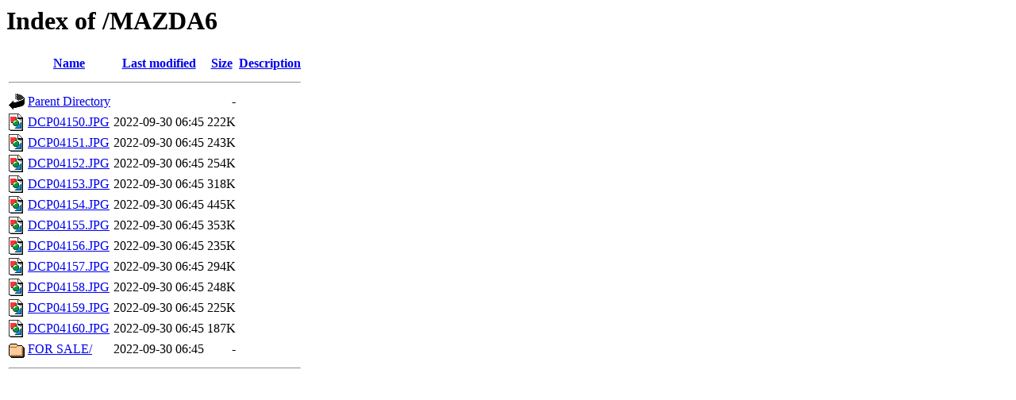

--- FILE ---
content_type: text/html;charset=UTF-8
request_url: http://luxjo.supermotors.net/MAZDA6/?C=D;O=A
body_size: 550
content:
<!DOCTYPE HTML PUBLIC "-//W3C//DTD HTML 3.2 Final//EN">
<html>
 <head>
  <title>Index of /MAZDA6</title>
 </head>
 <body>
<h1>Index of /MAZDA6</h1>
  <table>
   <tr><th valign="top"><img src="/icons/blank.gif" alt="[ICO]"></th><th><a href="?C=N;O=A">Name</a></th><th><a href="?C=M;O=A">Last modified</a></th><th><a href="?C=S;O=A">Size</a></th><th><a href="?C=D;O=D">Description</a></th></tr>
   <tr><th colspan="5"><hr></th></tr>
<tr><td valign="top"><img src="/icons/back.gif" alt="[PARENTDIR]"></td><td><a href="/">Parent Directory</a></td><td>&nbsp;</td><td align="right">  - </td><td>&nbsp;</td></tr>
<tr><td valign="top"><img src="/icons/image2.gif" alt="[IMG]"></td><td><a href="DCP04150.JPG">DCP04150.JPG</a></td><td align="right">2022-09-30 06:45  </td><td align="right">222K</td><td>&nbsp;</td></tr>
<tr><td valign="top"><img src="/icons/image2.gif" alt="[IMG]"></td><td><a href="DCP04151.JPG">DCP04151.JPG</a></td><td align="right">2022-09-30 06:45  </td><td align="right">243K</td><td>&nbsp;</td></tr>
<tr><td valign="top"><img src="/icons/image2.gif" alt="[IMG]"></td><td><a href="DCP04152.JPG">DCP04152.JPG</a></td><td align="right">2022-09-30 06:45  </td><td align="right">254K</td><td>&nbsp;</td></tr>
<tr><td valign="top"><img src="/icons/image2.gif" alt="[IMG]"></td><td><a href="DCP04153.JPG">DCP04153.JPG</a></td><td align="right">2022-09-30 06:45  </td><td align="right">318K</td><td>&nbsp;</td></tr>
<tr><td valign="top"><img src="/icons/image2.gif" alt="[IMG]"></td><td><a href="DCP04154.JPG">DCP04154.JPG</a></td><td align="right">2022-09-30 06:45  </td><td align="right">445K</td><td>&nbsp;</td></tr>
<tr><td valign="top"><img src="/icons/image2.gif" alt="[IMG]"></td><td><a href="DCP04155.JPG">DCP04155.JPG</a></td><td align="right">2022-09-30 06:45  </td><td align="right">353K</td><td>&nbsp;</td></tr>
<tr><td valign="top"><img src="/icons/image2.gif" alt="[IMG]"></td><td><a href="DCP04156.JPG">DCP04156.JPG</a></td><td align="right">2022-09-30 06:45  </td><td align="right">235K</td><td>&nbsp;</td></tr>
<tr><td valign="top"><img src="/icons/image2.gif" alt="[IMG]"></td><td><a href="DCP04157.JPG">DCP04157.JPG</a></td><td align="right">2022-09-30 06:45  </td><td align="right">294K</td><td>&nbsp;</td></tr>
<tr><td valign="top"><img src="/icons/image2.gif" alt="[IMG]"></td><td><a href="DCP04158.JPG">DCP04158.JPG</a></td><td align="right">2022-09-30 06:45  </td><td align="right">248K</td><td>&nbsp;</td></tr>
<tr><td valign="top"><img src="/icons/image2.gif" alt="[IMG]"></td><td><a href="DCP04159.JPG">DCP04159.JPG</a></td><td align="right">2022-09-30 06:45  </td><td align="right">225K</td><td>&nbsp;</td></tr>
<tr><td valign="top"><img src="/icons/image2.gif" alt="[IMG]"></td><td><a href="DCP04160.JPG">DCP04160.JPG</a></td><td align="right">2022-09-30 06:45  </td><td align="right">187K</td><td>&nbsp;</td></tr>
<tr><td valign="top"><img src="/icons/folder.gif" alt="[DIR]"></td><td><a href="FOR%20SALE/">FOR SALE/</a></td><td align="right">2022-09-30 06:45  </td><td align="right">  - </td><td>&nbsp;</td></tr>
   <tr><th colspan="5"><hr></th></tr>
</table>
</body></html>
